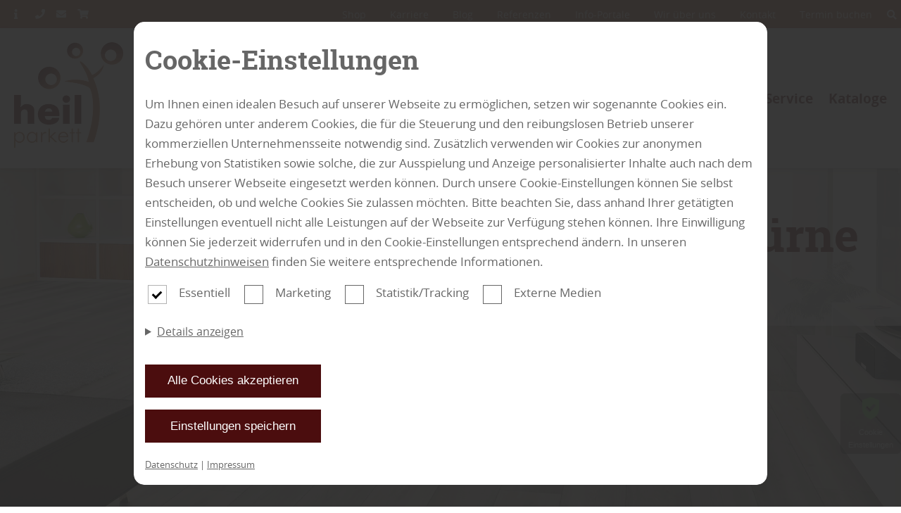

--- FILE ---
content_type: text/html; charset=utf-8
request_url: https://www.heil-parkett.de/boden/sonderboeden-avatara-terhuerne
body_size: 10776
content:
<!DOCTYPE html>
<html lang="de-DE">
<head>
    <meta charset="utf-8">

<!-- 
	This website is powered by TYPO3 - inspiring people to share!
	TYPO3 is a free open source Content Management Framework initially created by Kasper Skaarhoj and licensed under GNU/GPL.
	TYPO3 is copyright 1998-2026 of Kasper Skaarhoj. Extensions are copyright of their respective owners.
	Information and contribution at https://typo3.org/
-->


<title>Faszinierende und innovative Böden von Heil-Parkett: Avatara</title>
<meta name="generator" content="TYPO3 CMS">
<meta name="description" content="Avatara-Bodenbeläge vermitteln das Gefühl und die Optik von echtem Holz. Fragen Sie Ihren Profi Heil-Parkett aus Bensheim und lassen Sie sich beraten.">
<meta property="og:title" content="Faszinierende und innovative Böden von Heil-Parkett: Avatara">
<meta property="og:description" content="Avatara-Bodenbeläge vermitteln das Gefühl und die Optik von echtem Holz. Fragen Sie Ihren Profi Heil-Parkett aus Bensheim und lassen Sie sich beraten.">
<meta name="twitter:title" content="Faszinierende und innovative Böden von Heil-Parkett: Avatara">
<meta name="twitter:description" content="Avatara-Bodenbeläge vermitteln das Gefühl und die Optik von echtem Holz. Fragen Sie Ihren Profi Heil-Parkett aus Bensheim und lassen Sie sich beraten.">
<meta name="twitter:card" content="summary">


<link rel="stylesheet" href="/typo3temp/assets/css/cc78237e39849837e917663375006b72.css?1746197603" media="all">
<link rel="stylesheet" href="/fonts/FontAwesome/css/all.css?1746175794" media="all">
<link rel="stylesheet" href="/config/2387/main.css?1763556388" media="all">
<link rel="stylesheet" href="/config/2387/fonts.css?1763556388" media="all">
<link rel="preload" type="font/woff2" as="font" crossorigin="crossorigin" href="/fonts/OpenSans/OpenSans-regular.woff2?1746175794" >
<link rel="preload" type="font/woff2" as="font" crossorigin="crossorigin" href="/fonts/RobotoSlab/RobotoSlab-regular.woff2?1746175794" >
<link rel="preload" type="font/woff2" as="font" crossorigin="crossorigin" href="/fonts/OpenSans/OpenSans-bold.woff2?1746175794" >
<link rel="preload" type="font/woff2" as="font" crossorigin="crossorigin" href="/fonts/RobotoSlab/RobotoSlab-bold.woff2?1746175794" >
<link rel="preload" type="font/woff2" as="font" crossorigin="crossorigin" href="/fonts/OpenSans/OpenSans-light.woff2?1746175794" >
<link rel="preload" type="font/woff2" as="font" crossorigin="crossorigin" href="/fonts/RobotoSlab/RobotoSlab-light.woff2?1746175794" >
<link rel="preload" type="font/woff2" as="font" crossorigin="crossorigin" href="/fonts/FontAwesome/webfonts/fa-solid-900.woff2?1746175794" >
<link rel="preload" type="font/woff2" as="font" crossorigin="crossorigin" href="/fonts/FontAwesome/webfonts/fa-regular-400.woff2?1746175794" >






<meta charset="UTF-8"><meta name="viewport" content="width=device-width, initial-scale=1.0, minimum-scale=1.0"><meta name="format-detection" content="telephone=no"><script type="application/ld+json">{"@context":"https://schema.org","@type":"LocalBusiness","name":"heil-parkett.de","url":"heil-parkett.de","image":"https://heil-parkett.de//config/2387/logo.png","telephone":"+49 (0) 6251 - 770 789 0 ","priceRange":"Immer die besten Preise","address":{"@type":"PostalAddress","streetAddress":"Zeppelinstra\u00dfe","addressLocality":"Bensheim","postalCode":"64625","addressCountry":"Deutschland","addressRegion":"Frankfurt/Main, Mainz, Darmstadt und Mannheim"},"geo":{"@type":"GeoCoordinates","latitude":"49.68578005","longitude":"8.592805550000001"},"openingHoursSpecification":[{"validFrom":"","validThrough":"","dayOfWeek":["Monday","Tuesday","Wednesday","Thursday","Friday"],"opens":"07:00","closes":"12:00"},{"validFrom":"","validThrough":"","dayOfWeek":["Monday","Tuesday","Wednesday","Thursday","Friday"],"opens":"13:00","closes":"17:00"},{"validFrom":"","validThrough":"","dayOfWeek":["Saturday"],"opens":"09:00","closes":"13:00"},{"validFrom":"","validThrough":"","dayOfWeek":["Saturday"],"opens":"","closes":""}],"sameAs":["https://www.facebook.com/heilparkett/","","https://www.instagram.com/heilparkett/"]}</script><link rel="shortcut icon" href="/config/2387/favicon"><!-- Google SEO Analytics -->
                        <meta id="google-seo-analytics-script" tag="UA-40752434-1"></meta>
                        <!-- End Google SEO Analytics --><!-- Google SEO Analytics 4.1-->
                        <meta id="google-seo-analytics-script-4-1" tag="G-610XWMCPLG"></meta>
                        <!-- End Google SEO Analytics 4.1--><!-- Google SEO Analytics 4.2-->
                        <meta id="google-seo-analytics-script-4-2" tag="G-610XWMCPLG"></meta>
                    <!-- End Google SEO Analytics 4.2--><!-- Google SEO Analytics Additional-->
                        <meta id="google-seo-analytics-additional-script" tag="UA-232881231-1"></meta>
                        <!-- End Google SEO Analytics Additional--><meta name="geo.placename" content="Bensheim"><meta name="geo.region" content="Hessen"><meta name="geo.position" content="49.68578005;8.592805550000001"><!-- Facebook Pixel Code -->
                        <meta id="facebook-pixel-script" tag="490734669913314"></meta>
<link rel="canonical" href="https://www.heil-parkett.de/boden/sonderboeden-avatara-terhuerne">

<!-- This site is optimized with the Yoast SEO for TYPO3 plugin - https://yoast.com/typo3-extensions-seo/ -->
<script type="application/ld+json">[{"@context":"https:\/\/www.schema.org","@type":"BreadcrumbList","itemListElement":[{"@type":"ListItem","position":1,"item":{"@id":"https:\/\/www.heil-parkett.de\/","name":"heil-parkett.de"}},{"@type":"ListItem","position":2,"item":{"@id":"https:\/\/www.heil-parkett.de\/boden","name":"Boden"}},{"@type":"ListItem","position":3,"item":{"@id":"https:\/\/www.heil-parkett.de\/boden\/sonderboeden-avatara-terhuerne","name":"Sonderb\u00f6den: Avatara terH\u00fcrne"}}]}]</script>
</head>
<body>

<!-- Fluid -->
        










    



    






    



    






    



    







<input type="hidden" id="baseHeader" value="1" />
<input type="hidden" id="baseNav" value="1" />
<input type="hidden" id="baseHeaderHide" value="0" />
<input type="hidden" id="baseNavHide" value="0" />
<input type="hidden" id="baseNavVertical" value="0" />
<input type="hidden" id="baseNavSlideRight" value="0" />
<input type="hidden" id="baseNavSlideLeft" value="0" />
<input type="hidden" id="baseNavSticky" value="0" />
<input type="hidden" id="baseHeaderSticky" value="0" />

<div
		class="page__wrapper   ">

	
		
			

<nav class="nav--mobile" id="nav--mobile">
	<div class="container">
		<a href="/" class="logo--link" title="Home" aria-label="Home">
			
			<img height="150px" src="/config/2387/logo.png"
			     alt="Logo" class="logo" >
			
		</a>
		
		<a role="button" href="#" id="toggle-nav-info" aria-label="info anzeigen">
			<i class="fas fa-info"></i>
		</a>
			
		<button role="button" class="hamburger" tabindex="1" id="toggle-menu" aria-label="menu" width="26" height="18">
			<span class="bar"></span>
			<span class="bar"></span>
			<span class="bar"></span>
		</button>
	</div>
	<div class="container--fluid address-info" id="nav-info">
		


    <div class="row" style="padding: 0;">
        <div class="col">
            <span class="normal">Heil-Parkett GmbH &amp; Co. KG</span>
        </div>
    </div>
    <div class="row" style="padding: 0;">
        
            
                <div class="col with-border">
                    <div class="info">
                        <address class="address">
                            <span>Zeppelinstraße 25</span>
                            
                            <span>64625 Bensheim</span>
                            
                            
                            
                            
                        </address>
                        
                        

                                
                                    <div class="opening-seasons">
                                        <div class="season">
                                            
                                            
                                            
                                            
                                                
                                                    <div class="opening-group">
                                                        <div class="days">
                                                            
                                                                <span class="day">MO</span>
                                                            
                                                            
                                                                <span class="day">DI</span>
                                                            
                                                            
                                                                <span class="day">MI</span>
                                                            
                                                            
                                                                <span class="day">DO</span>
                                                            
                                                            
                                                                <span class="day">FR</span>
                                                            
                                                            
                                                            
                                                        </div>
                                                        <div class="hours">
                                                            
                                                                <span class="time">07:00</span>
                                                            
                                                            
                                                                <span class="time">12:00</span>
                                                            
                                                            
                                                                <span class="time">13:00</span>
                                                            
                                                            
                                                                <span class="time">17:00</span>
                                                            
                                                        </div>
                                                    </div>
                                                
                                                    <div class="opening-group">
                                                        <div class="days">
                                                            
                                                            
                                                            
                                                            
                                                            
                                                            
                                                                <span class="day">SA</span>
                                                            
                                                            
                                                        </div>
                                                        <div class="hours">
                                                            
                                                                <span class="time">09:00</span>
                                                            
                                                            
                                                                <span class="time">13:00</span>
                                                            
                                                            
                                                            
                                                        </div>
                                                    </div>
                                                
                                            
                                        </div>
                                    </div>
                                
                                
                                    
                                        
                                    
                                
                            
                    </div>
                </div>
            
        
    </div>


	</div>
</nav>


		

		
			<header class="header " id="header">
				



<div class="container">
    <div class="row">
        <div class="header__group">
            <div class="header__elements">
                
                    <a role="button" class="header__elements__elem" href="#" id="toggle-header-info" aria-label="Info">
                        <i class="fas fa-info"></i>
                    </a>
                
                
                    <a role="button" class="header__elements__elem" href="tel:+49 (0) 6251 - 770 789 0 "
                       aria-label="Phone">
                        
					<span class="tooltip">
						+49 (0) 6251 - 770 789 0 
					</span>
                        
                        <i class="fas fa-phone"></i>
                    </a>
                

                
                    <a role="button" class="header__elements__elem"
                       href="mailto:info@heil-parkett.de"
                       aria-label="Email">
                        
					<span class="tooltip">
						info@heil-parkett.de
					</span>
                        
                        <i class="fas fa-envelope"></i>
                    </a>
                

                
                    <a role="button" class="header__elements__elem" href="//www.wohnen-bodenwelten.de"
                       aria-label="Shop-Link">
                        
					<span class="tooltip">
						www.wohnen-bodenwelten.de
					</span>
                        
                        <i class="fas fa-shopping-cart"></i>
                    </a>
                
            </div>
            <!--            -->
        </div>
        <div class="header__group">
            
                <div class="service-menu__links">
                    <div class="service-menu__links">
    
        <a href="https://www.wohnen-bodenwelten.de/" class="service-menu__links__link">
        Shop
        </a>

    
        <a href="/karriere" class="service-menu__links__link">
        Karriere
        </a>

    
        <a href="/blog" class="service-menu__links__link">
        Blog
        </a>

    
        <a href="/referenzen" class="service-menu__links__link">
        Referenzen
        </a>

    
        <a href="/info-portale" class="service-menu__links__link">
        Info-Portale
        </a>

    
        <a href="/wir-ueber-uns" class="service-menu__links__link">
        Wir über uns
        </a>

    
        <a href="/kontakt" class="service-menu__links__link">
        Kontakt
        </a>

    
        <a href="https://www.heil-parkett.de/kontakt#termin" class="service-menu__links__link">
        Termin buchen
        </a>

    
</div>

                    
                </div>
            
            
                <div class="header__search">

                    
                    <form id="header-search" onsubmit="indexSearch(event)"
                          data-searchlink="/?tx_indexedsearch_pi2%5Baction%5D=search&amp;tx_indexedsearch_pi2%5Bcontroller%5D=Search&amp;cHash=2331d734fa8cd744c7309147587676f6"
                          class="header__search__form">
                        <div class="input-group">
                            <label for="tx-indexedsearch-searchbox-sword">
                                Suche...
                            </label>
                            <input class="tx-indexedsearch-searchbox-sword" id="tx-indexedsearch-searchbox-sword"
                                   type="text" name="tx_indexedsearch_pi2[search][sword]" value=""
                                   placeholder="Suchbegriff hier eingeben...">
                        </div>
                        <a href="#" role="button" class="header__search--hide" aria-label="Show search in header">
                            <i class="fas fa-times"></i>
                        </a>
                    </form>
                </div>
                <a href="#" role="button" class="header__elements__elem header__search--show"
                   aria-label="Show Search in Header">
                    <i class="fas fa-search"></i>
                </a>
            
        </div>
    </div>
    
        <div class="address-info container--fluid" id="header-info">
            


    <div class="row" style="padding: 0;">
        <div class="col">
            <span class="normal">Heil-Parkett GmbH &amp; Co. KG</span>
        </div>
    </div>
    <div class="row" style="padding: 0;">
        
            
                <div class="col with-border">
                    <div class="info">
                        <address class="address">
                            <span>Zeppelinstraße 25</span>
                            
                            <span>64625 Bensheim</span>
                            
                            
                            
                            
                        </address>
                        
                        

                                
                                    <div class="opening-seasons">
                                        <div class="season">
                                            
                                            
                                            
                                            
                                                
                                                    <div class="opening-group">
                                                        <div class="days">
                                                            
                                                                <span class="day">MO</span>
                                                            
                                                            
                                                                <span class="day">DI</span>
                                                            
                                                            
                                                                <span class="day">MI</span>
                                                            
                                                            
                                                                <span class="day">DO</span>
                                                            
                                                            
                                                                <span class="day">FR</span>
                                                            
                                                            
                                                            
                                                        </div>
                                                        <div class="hours">
                                                            
                                                                <span class="time">07:00</span>
                                                            
                                                            
                                                                <span class="time">12:00</span>
                                                            
                                                            
                                                                <span class="time">13:00</span>
                                                            
                                                            
                                                                <span class="time">17:00</span>
                                                            
                                                        </div>
                                                    </div>
                                                
                                                    <div class="opening-group">
                                                        <div class="days">
                                                            
                                                            
                                                            
                                                            
                                                            
                                                            
                                                                <span class="day">SA</span>
                                                            
                                                            
                                                        </div>
                                                        <div class="hours">
                                                            
                                                                <span class="time">09:00</span>
                                                            
                                                            
                                                                <span class="time">13:00</span>
                                                            
                                                            
                                                            
                                                        </div>
                                                    </div>
                                                
                                            
                                        </div>
                                    </div>
                                
                                
                                    
                                        
                                    
                                
                            
                    </div>
                </div>
            
        
    </div>


        </div>
    
</div>



			</header>
		
	

	
		
			<nav id="nav"
			     class="nav mobile nav--horizontal  ">
				


	<div class="container">


		<a href="/" class="logo--link" title="Home" aria-label="Home">
			
			<img height="150px" src="/config/2387/logo.png"
			     alt="Logo" class="logo" >
			
		</a>

	
<ul class="nav__list pushed">
	
		
				


<li class="nav__sub">
	<a href="/boden" title="Boden" class="nav__sub__parent active nav__link">
        
        Boden
	</a>
	<a href="" class="toggle-sub-menu" aria-label="Untermenu"></a>
	<ul class="nav__sub__list open pushed ">
		<li class="nav__sub__list__nav">

			<a href="" class="nav__link back" role="button" aria-label="Back">
				Zurück
			</a>
			<a  href="" class="go-to-nav-root" role="button" aria-label="Top">
					<i class="fas fa-level-up-alt"></i>
				</a>
		</li>
		
				
					
							


<li>
	

			<a class="nav__link   active"
			   href="/boden" target="" title="Übersicht"
				rel="">
				Übersicht
				
			</a>
		
</li>


						
				
					
							


<li class="nav__sub">
	<a href="/boden/holzspezi-boden" title="holzSpezi Boden" class="nav__sub__parent  nav__link">
        
        holzSpezi Boden
	</a>
	<a href="" class="toggle-sub-menu" aria-label="Untermenu"></a>
	<ul class="nav__sub__list   ">
		<li class="nav__sub__list__nav">

			<a href="" class="nav__link back" role="button" aria-label="Back">
				Zurück
			</a>
			<a  href="" class="go-to-nav-root" role="button" aria-label="Top">
					<i class="fas fa-level-up-alt"></i>
				</a>
		</li>
		
				
					
							


<li>
	

			<a class="nav__link   "
			   href="/boden/holzspezi-boden" target="" title="holzSpezi Parkett"
				rel="">
				holzSpezi Parkett
				
			</a>
		
</li>


						
				
					
							


<li>
	

			<a class="nav__link   "
			   href="/boden/holzspezi-by-haro" target="" title="holzSpezi by HARO"
				rel="">
				holzSpezi by HARO
				
			</a>
		
</li>


						
				
					
							


<li>
	

			<a class="nav__link   "
			   href="/boden/holzspezi-vinyl" target="" title="holzSpezi Vinyl"
				rel="">
				holzSpezi Vinyl
				
			</a>
		
</li>


						
				
			
	</ul>
</li>

						
				
					
							


<li>
	

			<a class="nav__link   "
			   href="/boden/massivholzdielen" target="" title="Massivholzdielen"
				rel="">
				Massivholzdielen
				
			</a>
		
</li>


						
				
					
							


<li>
	

			<a class="nav__link   "
			   href="/boden/parkettboden" target="" title="Parkettboden"
				rel="">
				Parkettboden
				
			</a>
		
</li>


						
				
					
							


<li>
	

			<a class="nav__link   "
			   href="/boden/laminatboden" target="" title="Laminatboden"
				rel="">
				Laminatboden
				
			</a>
		
</li>


						
				
					
							


<li>
	

			<a class="nav__link   "
			   href="/boden/korkboden" target="" title="Korkboden"
				rel="">
				Korkboden
				
			</a>
		
</li>


						
				
					
							


<li>
	

			<a class="nav__link   "
			   href="/boden/vinylboden" target="" title="Vinylboden"
				rel="">
				Vinylboden
				
			</a>
		
</li>


						
				
					
							


<li>
	

			<a class="nav__link   "
			   href="/boden/linoleum" target="" title="Linoleum"
				rel="">
				Linoleum
				
			</a>
		
</li>


						
				
					
							


<li>
	

			<a class="nav__link   active"
			   href="/boden/sonderboeden-avatara-terhuerne" target="" title="Sonderböden: Avatara terHürne"
				rel="">
				Sonderböden: Avatara terHürne
				
			</a>
		
</li>


						
				
					
							


<li>
	

			<a class="nav__link   "
			   href="/boden/fussbodenzubehoer" target="" title="Fußbodenzubehör"
				rel="">
				Fußbodenzubehör
				
			</a>
		
</li>


						
				
			
	</ul>
</li>


			
	
		
				


<li class="nav__sub">
	<a href="/terrasse" title="Terrasse" class="nav__sub__parent  nav__link">
        
        Terrasse
	</a>
	<a href="" class="toggle-sub-menu" aria-label="Untermenu"></a>
	<ul class="nav__sub__list   ">
		<li class="nav__sub__list__nav">

			<a href="" class="nav__link back" role="button" aria-label="Back">
				Zurück
			</a>
			<a  href="" class="go-to-nav-root" role="button" aria-label="Top">
					<i class="fas fa-level-up-alt"></i>
				</a>
		</li>
		
				
					
							


<li>
	

			<a class="nav__link   "
			   href="/terrassenreinigung" target="" title="Terrassenreinigung"
				rel="">
				Terrassenreinigung
				
			</a>
		
</li>


						
				
			
	</ul>
</li>


			
	
		
				


<li>
	

			<a class="nav__link   "
			   href="https://holzspezi.b3dservice.de/heil-parkett/?style=standard" target="_blank" title="Online Bodenplaner"
				rel="noreferrer">
				Online Bodenplaner
				
			</a>
		
</li>


			
	
		
				


<li>
	

			<a class="nav__link   "
			   href="/wand-und-decke" target="" title="Wand und Decke"
				rel="">
				Wand und Decke
				
			</a>
		
</li>


			
	
		
				


<li class="nav__sub">
	<a href="/bauelemente" title="Bauelemente" class="nav__sub__parent  nav__link">
        
        Bauelemente
	</a>
	<a href="" class="toggle-sub-menu" aria-label="Untermenu"></a>
	<ul class="nav__sub__list   ">
		<li class="nav__sub__list__nav">

			<a href="" class="nav__link back" role="button" aria-label="Back">
				Zurück
			</a>
			<a  href="" class="go-to-nav-root" role="button" aria-label="Top">
					<i class="fas fa-level-up-alt"></i>
				</a>
		</li>
		
				
					
							


<li class="nav__sub">
	<a href="/innentueren" title="Innentüren" class="nav__sub__parent  nav__link">
        
        Innentüren
	</a>
	<a href="" class="toggle-sub-menu" aria-label="Untermenu"></a>
	<ul class="nav__sub__list   ">
		<li class="nav__sub__list__nav">

			<a href="" class="nav__link back" role="button" aria-label="Back">
				Zurück
			</a>
			<a  href="" class="go-to-nav-root" role="button" aria-label="Top">
					<i class="fas fa-level-up-alt"></i>
				</a>
		</li>
		
				
					
							


<li>
	

			<a class="nav__link   "
			   href="/innentueren/holzspezi-innentueren" target="" title="holzSpezi Innentüren"
				rel="">
				holzSpezi Innentüren
				
			</a>
		
</li>


						
				
			
	</ul>
</li>

						
				
					
							


<li class="nav__sub">
	<a href="/raumteiler-gleittueren-glastueren" title="Raumteiler | Gleittüren | Glastüren" class="nav__sub__parent  nav__link">
        
        Raumteiler | Gleittüren | Glastüren
	</a>
	<a href="" class="toggle-sub-menu" aria-label="Untermenu"></a>
	<ul class="nav__sub__list   ">
		<li class="nav__sub__list__nav">

			<a href="" class="nav__link back" role="button" aria-label="Back">
				Zurück
			</a>
			<a  href="" class="go-to-nav-root" role="button" aria-label="Top">
					<i class="fas fa-level-up-alt"></i>
				</a>
		</li>
		
				
					
							


<li>
	

			<a class="nav__link   "
			   href="/raumteiler-gleittueren-glastueren/holzspezi-glastueren" target="" title="holzSpezi Glastüren"
				rel="">
				holzSpezi Glastüren
				
			</a>
		
</li>


						
				
			
	</ul>
</li>

						
				
					
							


<li class="nav__sub">
	<a href="/bauelemente/beschlaege" title="Beschläge" class="nav__sub__parent  nav__link">
        
        Beschläge
	</a>
	<a href="" class="toggle-sub-menu" aria-label="Untermenu"></a>
	<ul class="nav__sub__list   ">
		<li class="nav__sub__list__nav">

			<a href="" class="nav__link back" role="button" aria-label="Back">
				Zurück
			</a>
			<a  href="" class="go-to-nav-root" role="button" aria-label="Top">
					<i class="fas fa-level-up-alt"></i>
				</a>
		</li>
		
				
					
							


<li>
	

			<a class="nav__link   "
			   href="/bauelemente/beschlaege/holzspezi-drueckergarnituren" target="" title="holzSpezi Drückergarnituren"
				rel="">
				holzSpezi Drückergarnituren
				
			</a>
		
</li>


						
				
			
	</ul>
</li>

						
				
					
							


<li>
	

			<a class="nav__link   "
			   href="/bauelemente/treppen" target="" title="Treppen"
				rel="">
				Treppen
				
			</a>
		
</li>


						
				
			
	</ul>
</li>


			
	
		
				


<li>
	

			<a class="nav__link   "
			   href="/service" target="" title="Service"
				rel="">
				Service
				
			</a>
		
</li>


			
	
		
				


<li>
	

			<a class="nav__link   "
			   href="/kataloge" target="" title="Kataloge"
				rel="">
				Kataloge
				
			</a>
		
</li>


			
	


	
		


<li>
	

			<a class="nav__link 1 nav__link--service "
			   href="https://www.wohnen-bodenwelten.de/" target="" title="Shop"
				rel="noreferrer">
				Shop
				
			</a>
		
</li>


	
		


<li>
	

			<a class="nav__link 1 nav__link--service "
			   href="/karriere" target="" title="Karriere"
				rel="">
				Karriere
				
			</a>
		
</li>


	
		


<li>
	

			<a class="nav__link 1 nav__link--service "
			   href="/blog" target="" title="Blog"
				rel="noreferrer">
				Blog
				
			</a>
		
</li>


	
		


<li>
	

			<a class="nav__link 1 nav__link--service "
			   href="/referenzen" target="" title="Referenzen"
				rel="">
				Referenzen
				
			</a>
		
</li>


	
		


<li>
	

			<a class="nav__link 1 nav__link--service "
			   href="/info-portale" target="" title="Info-Portale"
				rel="">
				Info-Portale
				
			</a>
		
</li>


	
		


<li>
	

			<a class="nav__link 1 nav__link--service "
			   href="/wir-ueber-uns" target="" title="Wir über uns"
				rel="">
				Wir über uns
				
			</a>
		
</li>


	
		


<li>
	

			<a class="nav__link 1 nav__link--service "
			   href="/kontakt" target="" title="Kontakt"
				rel="">
				Kontakt
				
			</a>
		
</li>


	
		


<li>
	

			<a class="nav__link 1 nav__link--service "
			   href="https://www.heil-parkett.de/kontakt#termin" target="" title="Termin buchen"
				rel="noreferrer">
				Termin buchen
				
			</a>
		
</li>


	
</ul>



	</div>


			</nav>
		
	
	<main class="main" id="main">
		
		<!--TYPO3SEARCH_begin--><div class="content" id="content">
			
					
								


					

					
						
    
    
    
    <section id="c91109" class="section hero" style="background-color: #ffffff00">
        
                <div class="section--background"
                     style="filter: grayscale(0.00) blur(0px) brightness(1.00) opacity(1.00) contrast(1.00)"></div>
            

        <div class="container--fluid">
            

	
			
				
	
		
    
	
	<div id="pceId-slider" style="display: none;">91108</div>
	<div id="c91108"
	     data-autoslide-interval="0"
	     class="pce__slider paralax full-screen " style="height: px;">
		

		<div class="pce__slider__slides">
			
				
				

				
						
					

				<div id="c91107--slide-bg" class="pce__slider__slide__bg bg_size_ bg_position_ bg_repeat_ active"
				     style="background-image: url('https://www.heil-parkett.de/fileadmin/user_upload/Eiche_Nova_Sonderboeden_Avatara_NS.jpg');">
					
						
					
				</div>
			
		</div>
		<div class="slide-container container--fluid "
		     style="display: flex">
			
				
				

                
                        <div id="c91107--slide-text"
                             class="pce__slider__slide__text active pce__slider__slide__text--right pce__slider__slide__text--top"
                             style="width: 950px; max-width: 100%; background-color: rgba(255,255,255,0.725);">
                            <h1 class="text-right"><span class="very-large">Avatara Floor von terHürne</span></h1>
                        </div>
                    

				<div class="pce__slider__control pce__slider__control--link active"
				     id="c91107--slide-link">
					
						<i class="fas fa-chevron-down fa-3x d-none"></i>
					
				</div>
				

			
		</div>
	</div>
	




	

			
		

        </div>
    </section>



    
    
    
    <section id="c91427" class="section " style="background-color: rgba(255,255,255,0)">
        
                <div class="section--background"
                     style="filter: grayscale(0.00) blur(0px) brightness(1.00) opacity(1.00) contrast(1.00)"></div>
            

        <div class="container">
            

	
			
				
	
		
    
	



<div id="c91431" class="row row_datauid   no-padding-bottom  "  data-background="rgba(255,255,255,0)">
	
		<div class="row-pceId" style="display: none;">91431</div>
	
	
	
		<input id="c91431_bgRow" type="hidden" name="bgRow" value="rgba(255,255,255,0)" />
	

	

	

			

			
			
				
			

			

			

			

			
				
	<div id="c91431_1"
	     class="col col--50"
	     data-background="rgba(255,255,255,0)">

		
			
    
    
    
    
    
    
    

    <div id="c91429" class="pce pce__text"  style="  ">
        
        <p></p><h2>Avatara von terHürne</h2> <h3>Faszinierende und innovative Böden von Heil-Parkett</h3> <p>Sie legen beim Kauf Ihres neuen Bodenbelags Wert auf eine Kombination von moderner Technologie und natürlichem Design? Dann sind unsere Avatara-Sonderböden von ter Hürne die richtige Wahl für Sie.</p> <p>Avatara-Bodenbeläge vermitteln das Gefühl und die Optik von echtem Holz. Die bedruckte Polymer-Schicht ist ausgeprägt strukturiert, robust und außergewöhnlich belastbar. Avatara-Böden sind rutschfest und wasserabweisend. Die unterste Schicht dieser Funktionsböden besteht aus einer effizienten Trittschalldämmung, die das Laufen leise und komfortabel macht. Ob Ahorn, Eiche, Birne oder Walnuss – die innovativen Hochleistungsböden gibt es in allen Holzdekoren von Matt bis Hochglanz.</p> <p>Besuchen Sie unsere Ausstellung in Bensheim und lassen Sie sich von den außergewöhnlichen Vorteilen dieses innovativen Bodenbelags überzeugen. Gerne stehen Ihnen unsere Mitarbeiter mit Rat und Tat zur Seite.</p>
    </div>




		
	</div>

				
			

			
				
	<div id="c91431_2"
	     class="col col--50"
	     data-background="rgba(255,255,255,0)">

		
			
    

            <div id="c91432" class="frame frame-default frame-type-shortcut frame-layout-0">
                
                
                    



                
                
                

    


                
                    



                
                
                    



                
            </div>

        


		
	</div>

				
			
			
			
			

		

</div>









	

			
		

        </div>
    </section>



    

            <div id="c91430" class="frame frame-default frame-type-shortcut frame-layout-0">
                
                
                    



                
                
                

    


                
                    



                
                
                    



                
            </div>

        


					
				
			
		</div><!--TYPO3SEARCH_end-->

        

		
			<footer id="footer">
				

<div class="footer__content">
    <div class="container">
        
    
	



<div id="c186754" class="row row_datauid  no-padding-top no-padding-bottom  "  data-background="rgba(255,255,255,0)">
	
		<div class="row-pceId" style="display: none;">186754</div>
	
	
	
		<input id="c186754_bgRow" type="hidden" name="bgRow" value="rgba(255,255,255,0)" />
	

	

	

			

			
			

			
				
			

			

			

			
				
	<div id="c186754_1"
	     class="col col--50"
	     data-background="rgba(255,255,255,0)">

		
			
    
    
    
    
    
    
    

    <div id="c238134" class="pce pce__text"  style="  ">
        
        <p>KONTAKT</p>
    </div>




		
			
    
	
	
	


	<div id="c238133" class="pce pce__address text-left">
		<meta content="Heil-Parkett GmbH &amp; Co. KG"/>
		<meta content="Top Preis-Leistungs-Verhältnis"/>
		<img aria-hidden="true" style="display: none;" src="/config/2387/logo.png" width="600" height="582" alt="" />
		
			<div>
				<meta content="49.68578005"/>
				<meta content="8.592805550000001"/>
			</div>

			<address class="address">
				<div><strong>Heil-Parkett GmbH &amp; Co. KG</strong></div>
				<div>Zeppelinstraße 25</div>
				<div></div>
				<div>
					<span>64625</span>
					<span style="display: inline">Bensheim</span>
				</div>
				
				
			</address>
		
		
		

	</div>



		
			
    
    
    
    
    
    
    

    <div id="c227215" class="pce pce__text"  style="  ">
        
        <p><span class="small"><a href="/impressum">Impressum</a><br> <a href="/datenschutz">Datenschutz</a></span></p>
    </div>




		
			
    
    
    
    
    
    
    

    <div id="c238131" class="pce pce__text"  style="  ">
        
        <p class="footer-text"><u><a href="/kontakt">Zum Kontaktformular</a></u></p> <p class="footer-text"><strong>Einzugsgebiet:</strong><br> Als Fachmarkt für Parkettboden und weitere Bodenbeläge, Wand- und Deckengestaltung, Innentüren sowie hochwertige Treppenbeläge bieten wir unseren Kunden in der Region zwischen Mannheim, Heidelberg und Darmstadt ein umfassendes Sortiment an Qualitätsprodukten. Unser Einzugsgebiet erstreckt sich über zahlreiche Städte und Gemeinden, darunter Bensheim, Heppenheim, Lorsch, Viernheim, Weinheim, Hemsbach, Laudenbach, Schriesheim, Ladenburg, Edingen-Neckarhausen, Lampertheim, Bürstadt, Rimbach, Worms, Pfungstadt, Zwingenberg und Bergstraße. Mit unserer langjährigen Erfahrung und Expertise stehen wir unseren Kunden in diesen Regionen als verlässlicher Partner zur Seite.</p>
    </div>




		
			
    
	
	
	<div id="pceId-code" style="display: none;">238132</div>
	
			
					<div class="code-html">
						<div class="code-pceId" style="display: none;">238132</div>
						<style>
.footer-text {
font-size: 14px !important;
}
.footer-text-link {
font-size: 14px !important;
line-height: 2.0em;
}
</style>
					</div>
				
		

	<div class="pce__code__subtext"></div>

	




		
			
    
	
	
	<div id="pceId-code" style="display: none;">186755</div>
	
			
					<div class="code-html code-external-media-render-filter">
						<div class="code-pceId" style="display: none;">186755</div>
						<script src="https://static.elfsight.com/platform/platform.js" data-use-service-core defer></script>
<div class="elfsight-app-4e9da55a-42ad-4105-8fcb-0c0435587718" data-elfsight-app-lazy></div>
					</div>
				
		

	<div class="pce__code__subtext"></div>

	




		
	</div>

				
			

			
				
	<div id="c186754_2"
	     class="col col--25"
	     data-background="rgba(255,255,255,0)">

		
			
    
    
    
    
    
    
    

    <div id="c238135" class="pce pce__text"  style="  ">
        
        <p>PRODUKTE</p>
    </div>




		
			
    
    
    
    
    
    
    

    <div id="c238137" class="pce pce__text"  style="  ">
        
        <p class="footer-text-link"><a href="/boden/parkettboden">Parkettboden</a><br><a href="/boden/massivholzdielen">Massivholzdielen</a><br><a href="/boden/laminatboden">Laminatboden</a><br><a href="/boden/korkboden">Korkboden</a><br><a href="/boden/vinylboden">Vinylboden</a><br><a href="/boden/linoleum">Linoleum</a><br>Terrassendielen<br>Akustikpaneele<br>Deckenpaneele<br>Innentüren<br>Zimmertüren<br>Glastüren<br>Schiebetüren<br>Raumteiler</p>
    </div>




		
	</div>

				
			
			
				
	<div id="c186754_3"
	     class="col col--25"
	     data-background="rgba(255,255,255,0)">

		
			
    
    
    
    
    
    
    

    <div id="c238136" class="pce pce__text"  style="  ">
        
        <p>LEISTUNGEN</p>
    </div>




		
			
    
    
    
    
    
    
    

    <div id="c238138" class="pce pce__text"  style="  ">
        
        <p class="footer-text-link">Parkettverlegung<br> Verlegen von Bodenbelägen<br> Bodenrenovierung und -abschleifen<br> Trittschalldämmung installieren<br> Terrassenbau und -gestaltung<br> Terrassenrenovierung<br> Terrassenreinigung<br> Montage von Akustik- und Deckenpaneelen<br> Raumakustik-Beratung<br> Einbau von Türen und Raumteilern<br> Maßanfertigungen<br> Reparatur und Wartung</p>
    </div>




		
			
    

            <div id="c278259" class="frame frame-default frame-type-shortcut frame-layout-0">
                
                
                    



                
                
                

    
    
	
	
	<div id="pceId-code" style="display: none;">277857</div>
	
			
					<div class="code-html">
						<div class="code-pceId" style="display: none;">277857</div>
						
<script src="https://elfsightcdn.com/platform.js" async></script>
<div class="elfsight-app-b1e902de-6cf1-403c-a2d1-7af084f0ca8d" data-elfsight-app-lazy></div>
					</div>
				
		

	<div class="pce__code__subtext"></div>

	






                
                    



                
                
                    



                
            </div>

        


		
	</div>

				
			
			
			

		

</div>









    </div>
</div>

        
            <div class="footer__subline">
                <div class="container">
                    
                </div>
            </div>
        
        
            <div class="footer__copyright-line">
                <div class="footer__wrap">
                    <div class="copyright footer__item">
                        Copyright by
                        
                                Heil-Parkett GmbH &amp; Co. KG
                            
                        - &nbsp;2026
                    </div>
                    <div class="footer__item footer__socialmedia__wrap">
                        <div class="footer__socialmedia">
                            <div class="container">
                                
                                    <div class="social-icons">
                                        

<div class="socialmedia">
    
        <a target="_blank" rel="noreferrer" href="https://www.facebook.com/heilparkett/">
            <img loading="lazy" width="60" height="60" src="/fileadmin/images/facebbook.svg" alt="Facebook" title="Facebook">
        </a>
    

    

    
        <a target="_blank" rel="noreferrer" href="https://www.instagram.com/heilparkett/">
            <img loading="lazy" width="60" height="60" src="/fileadmin/images/instagram.svg" alt="Instagram" title="Instagram">
        </a>
    

    

    

    

    

    

    
        <a target="_blank" rel="noreferrer" href="https://www.google.com/search?q=Heil-Parkett+GmbH">
            <img loading="lazy" width="60" height="60" src="/fileadmin/images/google.svg" alt="Google" title="Google">
        </a>
    
</div>



<div class="stores">
    

    
</div>

                                    </div>
                                
                            </div>
                        </div>
                    </div>
                    <div class="footer__item footer__logo__wrap">
                        <a class="nav__link" href="https://www.mdh-holz.de" target="_blank">
                            <span class="footer__logo__wrap__content">In Kooperation mit dem</span>
                            <img loading="lazy" width="40" height="40" src="/fileadmin/images/mdh_logo_white.svg" alt="MDH - Marketingverbund für Deutsche Holzfachhändler GmbH" title="MDH - Marketingverbund für Deutsche Holzfachhändler GmbH">
                        </a>
                    </div>
                </div>
            </div>
        
    

			</footer>
		
	</main>
	<div id="back-to-top">
		<a href="" role="button" id="back-to-top-button" aria-label="Back to top">
			<i class="fas fa-chevron-up"></i>
		</a>
	</div>
</div>



<div class="tx-indexedsearch-searchbox">
    <form id="tx_indexedsearch" action="/boden/sonderboeden-avatara-terhuerne?tx_indexedsearch_pi2%5Baction%5D=search&amp;tx_indexedsearch_pi2%5Bcontroller%5D=Search&amp;cHash=13164513250a7ddb321f3fef934b905a" method="post">
<div>
<input type="hidden" name="tx_indexedsearch_pi2[__referrer][@extension]" value="IndexedSearch" >
<input type="hidden" name="tx_indexedsearch_pi2[__referrer][@controller]" value="Search" >
<input type="hidden" name="tx_indexedsearch_pi2[__referrer][@action]" value="form" >
<input type="hidden" name="tx_indexedsearch_pi2[__referrer][arguments]" value="YTowOnt9e0960bee26c835987cf191cdb8df1a1e6cbddaeb" >
<input type="hidden" name="tx_indexedsearch_pi2[__referrer][@request]" value="{&quot;@extension&quot;:&quot;IndexedSearch&quot;,&quot;@controller&quot;:&quot;Search&quot;,&quot;@action&quot;:&quot;form&quot;}3b6b05c20d9ddad3e071fa372148088ee4c596db" >
<input type="hidden" name="tx_indexedsearch_pi2[__trustedProperties]" value="{&quot;search&quot;:{&quot;_sections&quot;:1,&quot;_freeIndexUid&quot;:1,&quot;pointer&quot;:1,&quot;ext&quot;:1,&quot;searchType&quot;:1,&quot;defaultOperand&quot;:1,&quot;mediaType&quot;:1,&quot;sortOrder&quot;:1,&quot;group&quot;:1,&quot;desc&quot;:1,&quot;numberOfResults&quot;:1,&quot;extendedSearch&quot;:1,&quot;sword&quot;:1,&quot;submitButton&quot;:1}}8c08e1776dffc5c26e2111dac2a335aa7167f18a" >
</div>

        <div class="tx-indexedsearch-hidden-fields">
            <input type="hidden" name="tx_indexedsearch_pi2[search][_sections]" value="0" />
            <input id="tx_indexedsearch_freeIndexUid" type="hidden" name="tx_indexedsearch_pi2[search][_freeIndexUid]" value="_" />
            <input id="tx_indexedsearch_pointer" type="hidden" name="tx_indexedsearch_pi2[search][pointer]" value="0" />
            <input type="hidden" name="tx_indexedsearch_pi2[search][ext]" value="" />
            <input type="hidden" name="tx_indexedsearch_pi2[search][searchType]" value="1" />
            <input type="hidden" name="tx_indexedsearch_pi2[search][defaultOperand]" value="0" />
            <input type="hidden" name="tx_indexedsearch_pi2[search][mediaType]" value="-1" />
            <input type="hidden" name="tx_indexedsearch_pi2[search][sortOrder]" value="rank_flag" />
            <input type="hidden" name="tx_indexedsearch_pi2[search][group]" value="" />
            <input type="hidden" name="tx_indexedsearch_pi2[search][desc]" value="" />
            <input type="hidden" name="tx_indexedsearch_pi2[search][numberOfResults]" value="10" />
            <input type="hidden" name="tx_indexedsearch_pi2[search][extendedSearch]" value="" />
        </div>
        <fieldset>
            <legend>Suchformular</legend>
            <div class="tx-indexedsearch-form">
                <label for="tx-indexedsearch-searchbox-sword">Suchen nach:</label>
                <input id="tx-indexedsearch-searchbox-sword" class="tx-indexedsearch-searchbox-sword" type="text" name="tx_indexedsearch_pi2[search][sword]" value="" />
            </div>
            
            <div class="tx-indexedsearch-search-submit">
                <input id="tx-indexedsearch-searchbox-button-submit" class="tx-indexedsearch-searchbox-button" type="submit" value="Suchen" name="tx_indexedsearch_pi2[search][submitButton]" />
            </div>
        </fieldset>
        
    </form>
</div>





<script src="/_assets/099596e6cc20777809bfc46f7ce8cd0a/JavaScript/base.js?1747729277"></script>
<script src="/_assets/099596e6cc20777809bfc46f7ce8cd0a/JavaScript/polyfills.js?1746175794"></script>
<script src="/_assets/099596e6cc20777809bfc46f7ce8cd0a/JavaScript/cookie-notice.js?1762786868"></script>
<script src="/_assets/099596e6cc20777809bfc46f7ce8cd0a/JavaScript/background.js?1746175794"></script>
<script src="/_assets/099596e6cc20777809bfc46f7ce8cd0a/JavaScript/back-to-top.js?1746175794"></script>
<script src="/_assets/099596e6cc20777809bfc46f7ce8cd0a/JavaScript/nav-horizontal.js?1746175794"></script>
<script src="/_assets/099596e6cc20777809bfc46f7ce8cd0a/JavaScript/header-info.js?1746175794"></script>
<script src="/_assets/099596e6cc20777809bfc46f7ce8cd0a/JavaScript/async-search.js?1746175794"></script>
<script src="/_assets/099596e6cc20777809bfc46f7ce8cd0a/JavaScript/toggle-menu.js?1746175794"></script>
<script src="/_assets/099596e6cc20777809bfc46f7ce8cd0a/JavaScript/mobile-nav.js?1746175794"></script>
<script src="/_assets/099596e6cc20777809bfc46f7ce8cd0a/JavaScript/header-nav-handling.js?1746175794"></script>
<script src="/_assets/099596e6cc20777809bfc46f7ce8cd0a/JavaScript/fixes.js?1746175794"></script>

<script>

        _id = document.getElementById("pceId-slider").innerHTML;

        (function (window, document, pceId) {
            pce = document.getElementById('c' + pceId)

            var slider = pce;
            var sliderPrev = pce.querySelector('a[role=button].slider-prev');
            var sliderNext = pce.querySelector('a[role=button].slider-next');
            var targets = [];



            function reset(video) {
                faIcon = slider.querySelector("[data-controls='#" + video.id + "'] > i.fa-pause");
                faIcon.classList.remove('fa-pause');
                faIcon.classList.add('fa-play');
            }


            function changeSlide(trigger) {
                slider.querySelector('.pce__slider__slide__bg.active').classList.remove('active');
                var txt = slider.querySelector('.pce__slider__slide__text.active');
                var link = slider.querySelector('.pce__slider__control--link.active');
                txt.classList.toggle('active');
                txt.classList.toggle('d-none');
                try {
                    link.classList.toggle('active');
                    link.classList.toggle('d-none');
                    var targetLink = slider.querySelector('#' + trigger.dataset.target + '--slide-link');
                    //  console.log(targetLink)
                    targetLink.classList.toggle('d-none');
                    targetLink.classList.toggle('active');
                } catch {

                }

                var targetBg = slider.querySelector('#' + trigger.dataset.target + '--slide-bg');
                var targetText = slider.querySelector('#' + trigger.dataset.target + '--slide-text');

                targetBg.classList.add('active');
                targetText.classList.toggle('d-none');
                setTimeout(function () {
                    targetText.classList.add('active')
                }, 20)
            }

            slider.querySelectorAll('.slider-indicator').forEach(function (indicator) {
                targets.push(indicator.dataset.target);
                indicator.addEventListener('click', function (e) {
                    e.preventDefault();

                    const currTargetIndex = targets.indexOf(indicator.dataset.target);

                    changeSlide(indicator);

                    slider.querySelector(".slider-indicator.active").classList.toggle("active");
                    slider.querySelector('.slider-indicator[data-target=' + indicator.dataset.target + ']').classList.toggle("active");

                    sliderNext.dataset.target = (targets[currTargetIndex + 1] === undefined ? targets[0] : targets[currTargetIndex + 1]);
                    sliderPrev.dataset.target = (targets[currTargetIndex - 1] === undefined ? targets[targets.length - 1] : targets[currTargetIndex - 1]);
                });
            })

            function getTouches(evt) {
                return evt.touches || evt.originalEvent.touches;
            }

            function handleTouchStart(evt) {
                var firstTouch = getTouches(evt)[0];
                xDown = firstTouch.clientX;
                yDown = firstTouch.clientY;
            };


            slider.addEventListener('touchstart', handleTouchStart, false);
            slider.addEventListener('touchmove', function (evt) {
                    if (!xDown || !yDown) {
                        return;
                    }
                    var xUp = evt.touches[0].clientX;
                    var yUp = evt.touches[0].clientY;

                    var xDiff = xDown - xUp;
                    var yDiff = yDown - yUp;
                    if (Math.abs(xDiff) > Math.abs(yDiff)) {/*most significant*/
                        if (xDiff > 0) {
                            try {
                                sliderNext.click();
                            } catch (e) {
                            }
                        } else {
                            try {
                                sliderPrev.click();
                            } catch (e) {
                            }
                        }
                    }
                    /* reset values */
                    xDown = null;
                    yDown = null;
                },
                false
            );

            if (!!sliderPrev) {
                sliderPrev.addEventListener('click', function (e) {
                    e.preventDefault();

                    const currTargetIndex = targets.indexOf(sliderPrev.dataset.target);

                    changeSlide(sliderPrev);

                    slider.querySelector(".slider-indicator.active").classList.toggle("active");
                    slider.querySelector('.slider-indicator[data-target=' + sliderPrev.dataset.target + ']').classList.toggle("active");

                    sliderPrev.dataset.target = (targets[currTargetIndex - 1] === undefined ? targets[targets.length - 1] : targets[currTargetIndex - 1]);
                    sliderNext.dataset.target = (targets[currTargetIndex + 1] === undefined ? targets[0] : targets[currTargetIndex + 1]);
                });
            }

            if (!!sliderNext) {
                sliderNext.addEventListener('click', function (e) {
                    e.preventDefault();
                    e.stopPropagation();

                    var currTargetIndex = targets.indexOf(sliderNext.dataset.target);

                    changeSlide(sliderNext);

                    slider.querySelector(".slider-indicator.active").classList.toggle("active");
                    slider.querySelector('.slider-indicator[data-target=' + sliderNext.dataset.target + ']').classList.toggle("active");

                    sliderNext.dataset.target = (targets[currTargetIndex + 1] === undefined ? targets[0] : targets[currTargetIndex + 1]);
                    sliderPrev.dataset.target = (targets[currTargetIndex - 1] === undefined ? targets[targets.length - 1] : targets[currTargetIndex - 1]);
                });
            }
            var interval = parseInt(slider.dataset.autoslideInterval);
            if (!!interval) {
                setInterval(function () {
                    sliderNext.click()
                }, interval * 1000)
            }

        })(window, document, _id)

        function videoPlayPause(btn) {
            video = document.querySelector(btn.dataset.controls);
            if (!!video.paused) {
                video.play();
                btn.innerHTML = '<i class="fas fa-pause"></i>'
            } else {
                video.pause();
                btn.innerHTML = '<i class="fas fa-play"></i>'
            }
        }

        function videoToggleSound(btn) {
            video = document.querySelector(btn.dataset.controls);
            video.muted = !video.muted;
            btn.innerHTML = !!video.muted ? '<i class="fas fa-volume-mute"></i>' : '<i class="fas fa-volume-up"></i>';

        }
	</script>
<script>
	{
		function rowstyle(rId) {
			var pceId = rId;
			var bgHeaderColorId = 'c' + pceId + '_bgHeaderColor';
			var bgRowId = 'c' + pceId + '_bgRow';
			var rowcols = document.getElementById('c' + pceId);

			if (rowcols) {
				let header = document.querySelector('[data-target="c' + pceId + '"]');
				if (header) {

					if(header.classList.contains('pce__tabs__header__tab') && document.getElementById(bgHeaderColorId)) {
						header.style.color = document.getElementById(bgHeaderColorId).value;
					}

					if(header.classList.contains('pce__tabs__header__tab') && document.getElementById(bgRowId)) {
						header.style.backgroundColor = document.getElementById(bgRowId).value;
					}

					if(header.classList.contains('pce__accordion__header') && document.getElementById(bgRowId)) {
						header.style.backgroundColor = document.getElementById(bgRowId).value;
					}

					if(header.classList.contains('pce__accordion__header') && document.getElementById(bgHeaderColorId)) {
						if (header.children) {
							bgHC = document.getElementById(bgHeaderColorId).value;

							children = header.children;
							for (var i = 0, len = children.length; i < len; i++) {
								children[i].style.color = bgHC;
							}
						}
					}
				}
			}
		}

		document.querySelectorAll(".row_datauid").forEach(function(elem) {
			if (elem.getElementsByClassName('row-pceId').length) {
				rowstyle(elem.getElementsByClassName('row-pceId')[0].innerHTML)
			}
		})
	}
</script>
<script>
		{
			function stcode(aId) {
				var pceId = aId;

				let pce = document.getElementById('c' + pceId);
				if (!!pce?.dataset?.ytId) {
					pce.onclick = function () {
						pce.querySelector('.yt-thumbnail').remove();
						pce.querySelector('.yt-thumbnail-button').remove();
						var iframe = document.createElement('iframe');
						iframe.setAttribute(
								'src',
								'https://www.youtube-nocookie.com/embed/' + pce.dataset.ytId
						);
						iframe.setAttribute('frameborder', '0');
						iframe.setAttribute('allowfullscreen', '1');
						iframe.setAttribute(
								'allow',
								'accelerometer; autoplay; encrypted-media; gyroscope; picture-in-picture'
						);
						pce.appendChild(iframe)
					}
				}
				if (!!pce?.dataset?.performance) {
					const code = pce.querySelectorAll('*');
					pce.innerHTML = ''
					const btn = document.createElement('BUTTON')
					btn.classList.add('btn', 'btn--secondary')
					btn.innerText = 'Klicken um diesen Inhalt zu laden'
					btn.addEventListener('click', () => {
						pce.innerHTML = ''
						pce.append(...code)
						pce.querySelectorAll('[data-src]').forEach(el => el.setAttribute('src', el.dataset?.src))
						pce.classList.remove('pce__blocked-content')
						btn.remove()
					})
					pce.append(btn)
				}
			}

			document.querySelectorAll(".pce.pce__code").forEach(function(elem) {
				stcode(elem.getElementsByClassName('code-pceId')[0].innerHTML)
			})

			document.querySelectorAll(".code-html").forEach(function(elem) {
				stcode(elem.getElementsByClassName('code-pceId')[0].innerHTML)
			})

		}
	</script>

</body>
</html>

--- FILE ---
content_type: text/css; charset=utf-8
request_url: https://www.heil-parkett.de/config/2387/fonts.css?1763556388
body_size: 427
content:
@font-face{font-family:OpenSans;src:url("https://www.heil-parkett.de/fonts/OpenSans/OpenSans-regular.eot?#iefix") format("embedded-opentype"),url("https://www.heil-parkett.de/fonts/OpenSans/OpenSans-regular.woff2") format("woff2"),url("https://www.heil-parkett.de/fonts/OpenSans/OpenSans-regular.woff") format("woff"),url("https://www.heil-parkett.de/fonts/OpenSans/OpenSans-regular.ttf") format("truetype");font-weight:normal;font-style:normal;font-display:swap}@font-face{font-family:OpenSans;src:url("https://www.heil-parkett.de/fonts/OpenSans/OpenSans-light.eot?#iefix") format("embedded-opentype"),url("https://www.heil-parkett.de/fonts/OpenSans/OpenSans-light.woff2") format("woff2"),url("https://www.heil-parkett.de/fonts/OpenSans/OpenSans-light.woff") format("woff"),url("https://www.heil-parkett.de/fonts/OpenSans/OpenSans-light.ttf") format("truetype");font-weight:300;font-style:normal;font-display:swap}@font-face{font-family:OpenSans;src:url("https://www.heil-parkett.de/fonts/OpenSans/OpenSans-bold.eot?#iefix") format("embedded-opentype"),url("https://www.heil-parkett.de/fonts/OpenSans/OpenSans-bold.woff2") format("woff2"),url("https://www.heil-parkett.de/fonts/OpenSans/OpenSans-bold.woff") format("woff"),url("https://www.heil-parkett.de/fonts/OpenSans/OpenSans-bold.ttf") format("truetype");font-weight:bold;font-style:normal;font-display:swap}@font-face{font-family:RobotoSlab;src:url("https://www.heil-parkett.de/fonts/RobotoSlab/RobotoSlab-regular.eot?#iefix") format("embedded-opentype"),url("https://www.heil-parkett.de/fonts/RobotoSlab/RobotoSlab-regular.woff2") format("woff2"),url("https://www.heil-parkett.de/fonts/RobotoSlab/RobotoSlab-regular.woff") format("woff"),url("https://www.heil-parkett.de/fonts/RobotoSlab/RobotoSlab-regular.ttf") format("truetype");font-weight:normal;font-style:normal;font-display:swap}@font-face{font-family:RobotoSlab;src:url("https://www.heil-parkett.de/fonts/RobotoSlab/RobotoSlab-light.eot?#iefix") format("embedded-opentype"),url("https://www.heil-parkett.de/fonts/RobotoSlab/RobotoSlab-light.woff2") format("woff2"),url("https://www.heil-parkett.de/fonts/RobotoSlab/RobotoSlab-light.woff") format("woff"),url("https://www.heil-parkett.de/fonts/RobotoSlab/RobotoSlab-light.ttf") format("truetype");font-weight:300;font-style:normal;font-display:swap}@font-face{font-family:RobotoSlab;src:url("https://www.heil-parkett.de/fonts/RobotoSlab/RobotoSlab-bold.eot?#iefix") format("embedded-opentype"),url("https://www.heil-parkett.de/fonts/RobotoSlab/RobotoSlab-bold.woff2") format("woff2"),url("https://www.heil-parkett.de/fonts/RobotoSlab/RobotoSlab-bold.woff") format("woff"),url("https://www.heil-parkett.de/fonts/RobotoSlab/RobotoSlab-bold.ttf") format("truetype");font-weight:bold;font-style:normal;font-display:swap}/*# sourceMappingURL=data:application/json;charset=utf-8,%7B%22version%22%3A3%2C%22sourceRoot%22%3A%22%22%2C%22sources%22%3A%5B%22..%5C%2F..%5C%2Fscss%5C%2F_font.scss%22%2C%22pageConfig.scss%22%5D%2C%22names%22%3A%5B%5D%2C%22mappings%22%3A%22AAOE%2CWACE%2CYCSQ%2CSDRR%2CwXAIA%2CmBACA%2CkBACA%2CkBAMF%2CWACE%2CYCLQ%2CSDMR%2CgXAIA%2CgBACA%2CkBACA%2CkBAkCF%2CWACE%2CYC%5C%2FCQ%2CSDgDR%2C4WAIA%2CiBACA%2CkBACA%2CkBAwBF%2CWACE%2CYChFW%2CWDiFX%2CwYAIA%2CmBACA%2CkBACA%2CkBAMF%2CWACE%2CYC9FW%2CWD%2BFX%2CgYAIA%2CgBACA%2CkBACA%2CkBAkCF%2CWACE%2CYCxIW%2CWDyIX%2C4XAIA%2CiBACA%2CkBACA%22%7D */

--- FILE ---
content_type: application/javascript; charset=utf-8
request_url: https://www.heil-parkett.de/_assets/099596e6cc20777809bfc46f7ce8cd0a/JavaScript/fixes.js?1746175794
body_size: 69
content:
// RTE LIST COLOR FIX
try {
    document.querySelectorAll('.pce__text ul li span[style]').forEach(function(span) { span.parentElement.style.color = span.style.color});
} catch (e) {
  //  console.log('Coloring list style type failed')
}
// RTE LIST COLOR FIX


--- FILE ---
content_type: application/javascript; charset=utf-8
request_url: https://www.heil-parkett.de/_assets/099596e6cc20777809bfc46f7ce8cd0a/JavaScript/mobile-nav.js?1746175794
body_size: 402
content:
(function () {

    if (window.innerWidth < 800) {
        try {
            let navHorizontal = document.querySelectorAll(".nav--horizontal")[0];

            navHorizontal.classList.remove("nav--horizontal");
            navHorizontal.classList.add("nav--vertical");
            navHorizontal.classList.add("nav--was--horizontal");
        } catch (e) {
            //  console.log("Navigation already vertical - code: onload");
        }
        // try {
        //     document.querySelectorAll('.pce__slider.full-screen > .pce__slider__slide__text--top').forEach(function (elem) {
        //         elem.style.marginTop = (navMobile.clientHeight).toString() + "px";
        //     });
        // } catch (e) {
        //     //console.warn(e)
        // }
    } else {
        // try {
        //     document.querySelectorAll('.pce__slider.full-screen > .pce__slider__slide__text--top').forEach(function (elem) {
        //         elem.style.marginTop = (nav.clientHeight).toString() + "px";
        //     });
        // } catch (e) {
        //     console.warn(e)
        // }
    }
})();
window.addEventListener("resize", function (e) {
    try {
        let nav = document.querySelectorAll(".nav")[0];
        if (window.innerWidth < 800) {
            if (nav.classList.contains("nav--horizontal")) {
                nav.classList.remove("nav--horizontal");
                nav.classList.add("nav--vertical");
                nav.classList.add("nav--was--horizontal");
            }
        } else {
            if (nav.classList.contains("nav--was--horizontal")) {
                nav.classList.remove("nav--was--horizontal");
                nav.classList.remove("nav--vertical");
                nav.classList.add("nav--horizontal");
            }
        }
    } catch (e) {
        //console.log("Navigation already vertical - code: resize");
    }
    if (window.innerWidth < 800) {
        try {
            document.querySelectorAll('.pce__slider__slide__text--top').forEach(function (elem) {
                elem.style.marginTop = (navMobile.clientHeight).toString() + "px";
            });
        } catch (e) {
            //  console.warn(e)
        }
    } else {
        try {
            document.querySelectorAll('.pce__slider__slide__text--top').forEach(function (elem) {
                elem.style.marginTop = (nav.clientHeight).toString() + "px";
            });
        } catch (e) {
            console.warn(e)
        }
    }
});



